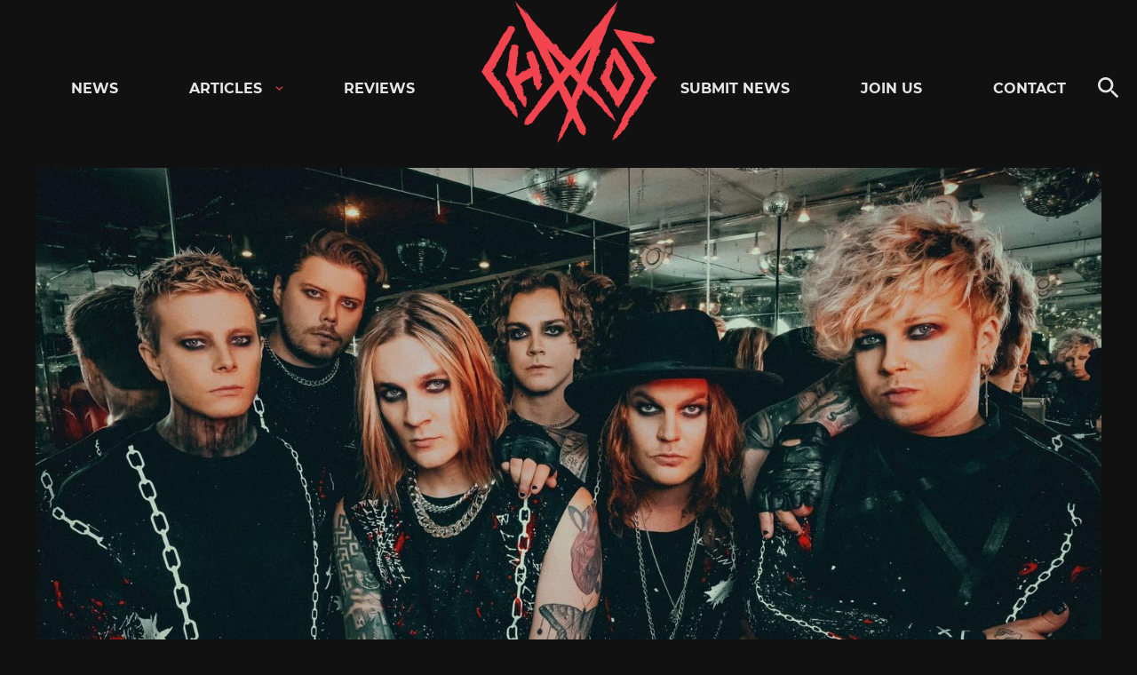

--- FILE ---
content_type: text/html; charset=UTF-8
request_url: https://chaoszine.net/blind-channel-music-video-for-wheres-the-exit-released/
body_size: 22403
content:

<!doctype html>
<html lang="en-US" class="theme-dark">

<head>
  <meta charset="UTF-8">
  <meta name="viewport" content="width=device-width, initial-scale=1">
  <link rel="profile" href="http://gmpg.org/xfn/11">

  <meta name='robots' content='index, follow, max-image-preview:large, max-snippet:-1, max-video-preview:-1' />
	<style>img:is([sizes="auto" i], [sizes^="auto," i]) { contain-intrinsic-size: 3000px 1500px }</style>
	
	<!-- This site is optimized with the Yoast SEO Premium plugin v26.1 (Yoast SEO v26.1.1) - https://yoast.com/wordpress/plugins/seo/ -->
	<title>Blind Channel: Music video for &quot;Where&#039;s The Exit&quot; released - Chaoszine</title>
	<meta name="description" content="&quot;WHERE&#039;S THE EXIT&quot; is the sixth single from Blind Channel&#039;s 5th studio album &quot;Exit Emotions&quot; which debuted at Number 1 on the Finnish album charts." />
	<link rel="canonical" href="https://chaoszine.net/blind-channel-music-video-for-wheres-the-exit-released/" />
	<meta property="og:locale" content="en_US" />
	<meta property="og:type" content="article" />
	<meta property="og:title" content="Blind Channel: Music video for &quot;Where&#039;s The Exit&quot; released" />
	<meta property="og:description" content="&quot;WHERE&#039;S THE EXIT&quot; is the sixth single from Blind Channel&#039;s 5th studio album &quot;Exit Emotions&quot; which debuted at Number 1 on the Finnish album charts." />
	<meta property="og:url" content="https://chaoszine.net/blind-channel-music-video-for-wheres-the-exit-released/" />
	<meta property="og:site_name" content="Chaoszine" />
	<meta property="article:publisher" content="https://www.facebook.com/kaaoszine/" />
	<meta property="article:published_time" content="2024-03-11T11:34:41+00:00" />
	<meta property="article:modified_time" content="2024-03-12T07:30:42+00:00" />
	<meta property="og:image" content="https://chaoszine.net/wp-content/uploads/2023/08/blindchannel-august2023.jpg" />
	<meta property="og:image:width" content="1548" />
	<meta property="og:image:height" content="1033" />
	<meta property="og:image:type" content="image/jpeg" />
	<meta name="author" content="Stefanie Nysand" />
	<meta name="twitter:card" content="summary_large_image" />
	<meta name="twitter:creator" content="@KaaosZine" />
	<meta name="twitter:site" content="@KaaosZine" />
	<meta name="twitter:label1" content="Written by" />
	<meta name="twitter:data1" content="Stefanie Nysand" />
	<meta name="twitter:label2" content="Est. reading time" />
	<meta name="twitter:data2" content="1 minute" />
	<script type="application/ld+json" class="yoast-schema-graph">{"@context":"https://schema.org","@graph":[{"@type":"Article","@id":"https://chaoszine.net/blind-channel-music-video-for-wheres-the-exit-released/#article","isPartOf":{"@id":"https://chaoszine.net/blind-channel-music-video-for-wheres-the-exit-released/"},"author":{"name":"Stefanie Nysand","@id":"https://chaoszine.net/#/schema/person/2d89f66af92582fbb24bfa630ac69bef"},"headline":"Blind Channel: Music video for &#8220;Where&#8217;s The Exit&#8221; released","datePublished":"2024-03-11T11:34:41+00:00","dateModified":"2024-03-12T07:30:42+00:00","mainEntityOfPage":{"@id":"https://chaoszine.net/blind-channel-music-video-for-wheres-the-exit-released/"},"wordCount":107,"publisher":{"@id":"https://chaoszine.net/#organization"},"image":{"@id":"https://chaoszine.net/blind-channel-music-video-for-wheres-the-exit-released/#primaryimage"},"thumbnailUrl":"https://chaoszine.net/wp-content/uploads/2023/08/blindchannel-august2023.jpg","keywords":["Blind Channel"],"articleSection":["News"],"inLanguage":"en-US","copyrightYear":"2024","copyrightHolder":{"@id":"https://chaoszine.net/#organization"}},{"@type":"WebPage","@id":"https://chaoszine.net/blind-channel-music-video-for-wheres-the-exit-released/","url":"https://chaoszine.net/blind-channel-music-video-for-wheres-the-exit-released/","name":"Blind Channel: Music video for \"Where's The Exit\" released - Chaoszine","isPartOf":{"@id":"https://chaoszine.net/#website"},"primaryImageOfPage":{"@id":"https://chaoszine.net/blind-channel-music-video-for-wheres-the-exit-released/#primaryimage"},"image":{"@id":"https://chaoszine.net/blind-channel-music-video-for-wheres-the-exit-released/#primaryimage"},"thumbnailUrl":"https://chaoszine.net/wp-content/uploads/2023/08/blindchannel-august2023.jpg","datePublished":"2024-03-11T11:34:41+00:00","dateModified":"2024-03-12T07:30:42+00:00","description":"\"WHERE'S THE EXIT\" is the sixth single from Blind Channel's 5th studio album \"Exit Emotions\" which debuted at Number 1 on the Finnish album charts.","breadcrumb":{"@id":"https://chaoszine.net/blind-channel-music-video-for-wheres-the-exit-released/#breadcrumb"},"inLanguage":"en-US","potentialAction":[{"@type":"ReadAction","target":["https://chaoszine.net/blind-channel-music-video-for-wheres-the-exit-released/"]}]},{"@type":"ImageObject","inLanguage":"en-US","@id":"https://chaoszine.net/blind-channel-music-video-for-wheres-the-exit-released/#primaryimage","url":"https://chaoszine.net/wp-content/uploads/2023/08/blindchannel-august2023.jpg","contentUrl":"https://chaoszine.net/wp-content/uploads/2023/08/blindchannel-august2023.jpg","width":1548,"height":1033},{"@type":"BreadcrumbList","@id":"https://chaoszine.net/blind-channel-music-video-for-wheres-the-exit-released/#breadcrumb","itemListElement":[{"@type":"ListItem","position":1,"name":"Home","item":"https://chaoszine.net/"},{"@type":"ListItem","position":2,"name":"Blind Channel: Music video for &#8220;Where&#8217;s The Exit&#8221; released"}]},{"@type":"WebSite","@id":"https://chaoszine.net/#website","url":"https://chaoszine.net/","name":"Chaoszine","description":"Metal, Hardcore, Indie, Rock","publisher":{"@id":"https://chaoszine.net/#organization"},"alternateName":"Chaos","potentialAction":[{"@type":"SearchAction","target":{"@type":"EntryPoint","urlTemplate":"https://chaoszine.net/?s={search_term_string}"},"query-input":{"@type":"PropertyValueSpecification","valueRequired":true,"valueName":"search_term_string"}}],"inLanguage":"en-US"},{"@type":["Organization","Place"],"@id":"https://chaoszine.net/#organization","name":"Chaoszine","alternateName":"Chaos","url":"https://chaoszine.net/","logo":{"@id":"https://chaoszine.net/blind-channel-music-video-for-wheres-the-exit-released/#local-main-organization-logo"},"image":{"@id":"https://chaoszine.net/blind-channel-music-video-for-wheres-the-exit-released/#local-main-organization-logo"},"sameAs":["https://www.facebook.com/kaaoszine/","https://x.com/KaaosZine","https://www.instagram.com/kaaoszine","https://www.youtube.com/kaaostv"],"telephone":[],"openingHoursSpecification":[{"@type":"OpeningHoursSpecification","dayOfWeek":["Monday","Tuesday","Wednesday","Thursday","Friday","Saturday","Sunday"],"opens":"09:00","closes":"17:00"}]},{"@type":"Person","@id":"https://chaoszine.net/#/schema/person/2d89f66af92582fbb24bfa630ac69bef","name":"Stefanie Nysand","image":{"@type":"ImageObject","inLanguage":"en-US","@id":"https://chaoszine.net/#/schema/person/image/","url":"https://secure.gravatar.com/avatar/68ec790ae095a54538acde0392c0f03ea1a52913570fabfec67979f57464aa3e?s=96&d=mm&r=g","contentUrl":"https://secure.gravatar.com/avatar/68ec790ae095a54538acde0392c0f03ea1a52913570fabfec67979f57464aa3e?s=96&d=mm&r=g","caption":"Stefanie Nysand"},"url":"https://chaoszine.net/author/stefanie-nysand/"},{"@type":"ImageObject","inLanguage":"en-US","@id":"https://chaoszine.net/blind-channel-music-video-for-wheres-the-exit-released/#local-main-organization-logo","url":"https://chaoszine.net/wp-content/uploads/2025/10/chaos.png","contentUrl":"https://chaoszine.net/wp-content/uploads/2025/10/chaos.png","width":177,"height":177,"caption":"Chaoszine"}]}</script>
	<!-- / Yoast SEO Premium plugin. -->


<link rel='dns-prefetch' href='//static.addtoany.com' />
<link rel='dns-prefetch' href='//stats.wp.com' />
<link rel='dns-prefetch' href='//v0.wordpress.com' />
<link rel="alternate" type="application/rss+xml" title="Chaoszine &raquo; Feed" href="https://chaoszine.net/feed/" />
<link rel="alternate" type="application/rss+xml" title="Chaoszine &raquo; Comments Feed" href="https://chaoszine.net/comments/feed/" />
<script>
window._wpemojiSettings = {"baseUrl":"https:\/\/s.w.org\/images\/core\/emoji\/16.0.1\/72x72\/","ext":".png","svgUrl":"https:\/\/s.w.org\/images\/core\/emoji\/16.0.1\/svg\/","svgExt":".svg","source":{"concatemoji":"https:\/\/chaoszine.net\/wp-includes\/js\/wp-emoji-release.min.js?ver=6.8.3"}};
/*! This file is auto-generated */
!function(s,n){var o,i,e;function c(e){try{var t={supportTests:e,timestamp:(new Date).valueOf()};sessionStorage.setItem(o,JSON.stringify(t))}catch(e){}}function p(e,t,n){e.clearRect(0,0,e.canvas.width,e.canvas.height),e.fillText(t,0,0);var t=new Uint32Array(e.getImageData(0,0,e.canvas.width,e.canvas.height).data),a=(e.clearRect(0,0,e.canvas.width,e.canvas.height),e.fillText(n,0,0),new Uint32Array(e.getImageData(0,0,e.canvas.width,e.canvas.height).data));return t.every(function(e,t){return e===a[t]})}function u(e,t){e.clearRect(0,0,e.canvas.width,e.canvas.height),e.fillText(t,0,0);for(var n=e.getImageData(16,16,1,1),a=0;a<n.data.length;a++)if(0!==n.data[a])return!1;return!0}function f(e,t,n,a){switch(t){case"flag":return n(e,"\ud83c\udff3\ufe0f\u200d\u26a7\ufe0f","\ud83c\udff3\ufe0f\u200b\u26a7\ufe0f")?!1:!n(e,"\ud83c\udde8\ud83c\uddf6","\ud83c\udde8\u200b\ud83c\uddf6")&&!n(e,"\ud83c\udff4\udb40\udc67\udb40\udc62\udb40\udc65\udb40\udc6e\udb40\udc67\udb40\udc7f","\ud83c\udff4\u200b\udb40\udc67\u200b\udb40\udc62\u200b\udb40\udc65\u200b\udb40\udc6e\u200b\udb40\udc67\u200b\udb40\udc7f");case"emoji":return!a(e,"\ud83e\udedf")}return!1}function g(e,t,n,a){var r="undefined"!=typeof WorkerGlobalScope&&self instanceof WorkerGlobalScope?new OffscreenCanvas(300,150):s.createElement("canvas"),o=r.getContext("2d",{willReadFrequently:!0}),i=(o.textBaseline="top",o.font="600 32px Arial",{});return e.forEach(function(e){i[e]=t(o,e,n,a)}),i}function t(e){var t=s.createElement("script");t.src=e,t.defer=!0,s.head.appendChild(t)}"undefined"!=typeof Promise&&(o="wpEmojiSettingsSupports",i=["flag","emoji"],n.supports={everything:!0,everythingExceptFlag:!0},e=new Promise(function(e){s.addEventListener("DOMContentLoaded",e,{once:!0})}),new Promise(function(t){var n=function(){try{var e=JSON.parse(sessionStorage.getItem(o));if("object"==typeof e&&"number"==typeof e.timestamp&&(new Date).valueOf()<e.timestamp+604800&&"object"==typeof e.supportTests)return e.supportTests}catch(e){}return null}();if(!n){if("undefined"!=typeof Worker&&"undefined"!=typeof OffscreenCanvas&&"undefined"!=typeof URL&&URL.createObjectURL&&"undefined"!=typeof Blob)try{var e="postMessage("+g.toString()+"("+[JSON.stringify(i),f.toString(),p.toString(),u.toString()].join(",")+"));",a=new Blob([e],{type:"text/javascript"}),r=new Worker(URL.createObjectURL(a),{name:"wpTestEmojiSupports"});return void(r.onmessage=function(e){c(n=e.data),r.terminate(),t(n)})}catch(e){}c(n=g(i,f,p,u))}t(n)}).then(function(e){for(var t in e)n.supports[t]=e[t],n.supports.everything=n.supports.everything&&n.supports[t],"flag"!==t&&(n.supports.everythingExceptFlag=n.supports.everythingExceptFlag&&n.supports[t]);n.supports.everythingExceptFlag=n.supports.everythingExceptFlag&&!n.supports.flag,n.DOMReady=!1,n.readyCallback=function(){n.DOMReady=!0}}).then(function(){return e}).then(function(){var e;n.supports.everything||(n.readyCallback(),(e=n.source||{}).concatemoji?t(e.concatemoji):e.wpemoji&&e.twemoji&&(t(e.twemoji),t(e.wpemoji)))}))}((window,document),window._wpemojiSettings);
</script>
<style id='wp-emoji-styles-inline-css'>

	img.wp-smiley, img.emoji {
		display: inline !important;
		border: none !important;
		box-shadow: none !important;
		height: 1em !important;
		width: 1em !important;
		margin: 0 0.07em !important;
		vertical-align: -0.1em !important;
		background: none !important;
		padding: 0 !important;
	}
</style>
<link rel='stylesheet' id='wp-block-library-css' href='https://chaoszine.net/wp-includes/css/dist/block-library/style.min.css?ver=6.8.3' media='all' />
<style id='wp-block-library-theme-inline-css'>
.wp-block-audio :where(figcaption){color:#555;font-size:13px;text-align:center}.is-dark-theme .wp-block-audio :where(figcaption){color:#ffffffa6}.wp-block-audio{margin:0 0 1em}.wp-block-code{border:1px solid #ccc;border-radius:4px;font-family:Menlo,Consolas,monaco,monospace;padding:.8em 1em}.wp-block-embed :where(figcaption){color:#555;font-size:13px;text-align:center}.is-dark-theme .wp-block-embed :where(figcaption){color:#ffffffa6}.wp-block-embed{margin:0 0 1em}.blocks-gallery-caption{color:#555;font-size:13px;text-align:center}.is-dark-theme .blocks-gallery-caption{color:#ffffffa6}:root :where(.wp-block-image figcaption){color:#555;font-size:13px;text-align:center}.is-dark-theme :root :where(.wp-block-image figcaption){color:#ffffffa6}.wp-block-image{margin:0 0 1em}.wp-block-pullquote{border-bottom:4px solid;border-top:4px solid;color:currentColor;margin-bottom:1.75em}.wp-block-pullquote cite,.wp-block-pullquote footer,.wp-block-pullquote__citation{color:currentColor;font-size:.8125em;font-style:normal;text-transform:uppercase}.wp-block-quote{border-left:.25em solid;margin:0 0 1.75em;padding-left:1em}.wp-block-quote cite,.wp-block-quote footer{color:currentColor;font-size:.8125em;font-style:normal;position:relative}.wp-block-quote:where(.has-text-align-right){border-left:none;border-right:.25em solid;padding-left:0;padding-right:1em}.wp-block-quote:where(.has-text-align-center){border:none;padding-left:0}.wp-block-quote.is-large,.wp-block-quote.is-style-large,.wp-block-quote:where(.is-style-plain){border:none}.wp-block-search .wp-block-search__label{font-weight:700}.wp-block-search__button{border:1px solid #ccc;padding:.375em .625em}:where(.wp-block-group.has-background){padding:1.25em 2.375em}.wp-block-separator.has-css-opacity{opacity:.4}.wp-block-separator{border:none;border-bottom:2px solid;margin-left:auto;margin-right:auto}.wp-block-separator.has-alpha-channel-opacity{opacity:1}.wp-block-separator:not(.is-style-wide):not(.is-style-dots){width:100px}.wp-block-separator.has-background:not(.is-style-dots){border-bottom:none;height:1px}.wp-block-separator.has-background:not(.is-style-wide):not(.is-style-dots){height:2px}.wp-block-table{margin:0 0 1em}.wp-block-table td,.wp-block-table th{word-break:normal}.wp-block-table :where(figcaption){color:#555;font-size:13px;text-align:center}.is-dark-theme .wp-block-table :where(figcaption){color:#ffffffa6}.wp-block-video :where(figcaption){color:#555;font-size:13px;text-align:center}.is-dark-theme .wp-block-video :where(figcaption){color:#ffffffa6}.wp-block-video{margin:0 0 1em}:root :where(.wp-block-template-part.has-background){margin-bottom:0;margin-top:0;padding:1.25em 2.375em}
</style>
<style id='classic-theme-styles-inline-css'>
/*! This file is auto-generated */
.wp-block-button__link{color:#fff;background-color:#32373c;border-radius:9999px;box-shadow:none;text-decoration:none;padding:calc(.667em + 2px) calc(1.333em + 2px);font-size:1.125em}.wp-block-file__button{background:#32373c;color:#fff;text-decoration:none}
</style>
<link rel='stylesheet' id='mediaelement-css' href='https://chaoszine.net/wp-includes/js/mediaelement/mediaelementplayer-legacy.min.css?ver=4.2.17' media='all' />
<link rel='stylesheet' id='wp-mediaelement-css' href='https://chaoszine.net/wp-includes/js/mediaelement/wp-mediaelement.min.css?ver=6.8.3' media='all' />
<style id='jetpack-sharing-buttons-style-inline-css'>
.jetpack-sharing-buttons__services-list{display:flex;flex-direction:row;flex-wrap:wrap;gap:0;list-style-type:none;margin:5px;padding:0}.jetpack-sharing-buttons__services-list.has-small-icon-size{font-size:12px}.jetpack-sharing-buttons__services-list.has-normal-icon-size{font-size:16px}.jetpack-sharing-buttons__services-list.has-large-icon-size{font-size:24px}.jetpack-sharing-buttons__services-list.has-huge-icon-size{font-size:36px}@media print{.jetpack-sharing-buttons__services-list{display:none!important}}.editor-styles-wrapper .wp-block-jetpack-sharing-buttons{gap:0;padding-inline-start:0}ul.jetpack-sharing-buttons__services-list.has-background{padding:1.25em 2.375em}
</style>
<style id='global-styles-inline-css'>
:root{--wp--preset--aspect-ratio--square: 1;--wp--preset--aspect-ratio--4-3: 4/3;--wp--preset--aspect-ratio--3-4: 3/4;--wp--preset--aspect-ratio--3-2: 3/2;--wp--preset--aspect-ratio--2-3: 2/3;--wp--preset--aspect-ratio--16-9: 16/9;--wp--preset--aspect-ratio--9-16: 9/16;--wp--preset--color--black: #000000;--wp--preset--color--cyan-bluish-gray: #abb8c3;--wp--preset--color--white: #ffffff;--wp--preset--color--pale-pink: #f78da7;--wp--preset--color--vivid-red: #cf2e2e;--wp--preset--color--luminous-vivid-orange: #ff6900;--wp--preset--color--luminous-vivid-amber: #fcb900;--wp--preset--color--light-green-cyan: #7bdcb5;--wp--preset--color--vivid-green-cyan: #00d084;--wp--preset--color--pale-cyan-blue: #8ed1fc;--wp--preset--color--vivid-cyan-blue: #0693e3;--wp--preset--color--vivid-purple: #9b51e0;--wp--preset--gradient--vivid-cyan-blue-to-vivid-purple: linear-gradient(135deg,rgba(6,147,227,1) 0%,rgb(155,81,224) 100%);--wp--preset--gradient--light-green-cyan-to-vivid-green-cyan: linear-gradient(135deg,rgb(122,220,180) 0%,rgb(0,208,130) 100%);--wp--preset--gradient--luminous-vivid-amber-to-luminous-vivid-orange: linear-gradient(135deg,rgba(252,185,0,1) 0%,rgba(255,105,0,1) 100%);--wp--preset--gradient--luminous-vivid-orange-to-vivid-red: linear-gradient(135deg,rgba(255,105,0,1) 0%,rgb(207,46,46) 100%);--wp--preset--gradient--very-light-gray-to-cyan-bluish-gray: linear-gradient(135deg,rgb(238,238,238) 0%,rgb(169,184,195) 100%);--wp--preset--gradient--cool-to-warm-spectrum: linear-gradient(135deg,rgb(74,234,220) 0%,rgb(151,120,209) 20%,rgb(207,42,186) 40%,rgb(238,44,130) 60%,rgb(251,105,98) 80%,rgb(254,248,76) 100%);--wp--preset--gradient--blush-light-purple: linear-gradient(135deg,rgb(255,206,236) 0%,rgb(152,150,240) 100%);--wp--preset--gradient--blush-bordeaux: linear-gradient(135deg,rgb(254,205,165) 0%,rgb(254,45,45) 50%,rgb(107,0,62) 100%);--wp--preset--gradient--luminous-dusk: linear-gradient(135deg,rgb(255,203,112) 0%,rgb(199,81,192) 50%,rgb(65,88,208) 100%);--wp--preset--gradient--pale-ocean: linear-gradient(135deg,rgb(255,245,203) 0%,rgb(182,227,212) 50%,rgb(51,167,181) 100%);--wp--preset--gradient--electric-grass: linear-gradient(135deg,rgb(202,248,128) 0%,rgb(113,206,126) 100%);--wp--preset--gradient--midnight: linear-gradient(135deg,rgb(2,3,129) 0%,rgb(40,116,252) 100%);--wp--preset--font-size--small: 13px;--wp--preset--font-size--medium: 20px;--wp--preset--font-size--large: 36px;--wp--preset--font-size--x-large: 42px;--wp--preset--spacing--20: 0.44rem;--wp--preset--spacing--30: 0.67rem;--wp--preset--spacing--40: 1rem;--wp--preset--spacing--50: 1.5rem;--wp--preset--spacing--60: 2.25rem;--wp--preset--spacing--70: 3.38rem;--wp--preset--spacing--80: 5.06rem;--wp--preset--shadow--natural: 6px 6px 9px rgba(0, 0, 0, 0.2);--wp--preset--shadow--deep: 12px 12px 50px rgba(0, 0, 0, 0.4);--wp--preset--shadow--sharp: 6px 6px 0px rgba(0, 0, 0, 0.2);--wp--preset--shadow--outlined: 6px 6px 0px -3px rgba(255, 255, 255, 1), 6px 6px rgba(0, 0, 0, 1);--wp--preset--shadow--crisp: 6px 6px 0px rgba(0, 0, 0, 1);}:where(.is-layout-flex){gap: 0.5em;}:where(.is-layout-grid){gap: 0.5em;}body .is-layout-flex{display: flex;}.is-layout-flex{flex-wrap: wrap;align-items: center;}.is-layout-flex > :is(*, div){margin: 0;}body .is-layout-grid{display: grid;}.is-layout-grid > :is(*, div){margin: 0;}:where(.wp-block-columns.is-layout-flex){gap: 2em;}:where(.wp-block-columns.is-layout-grid){gap: 2em;}:where(.wp-block-post-template.is-layout-flex){gap: 1.25em;}:where(.wp-block-post-template.is-layout-grid){gap: 1.25em;}.has-black-color{color: var(--wp--preset--color--black) !important;}.has-cyan-bluish-gray-color{color: var(--wp--preset--color--cyan-bluish-gray) !important;}.has-white-color{color: var(--wp--preset--color--white) !important;}.has-pale-pink-color{color: var(--wp--preset--color--pale-pink) !important;}.has-vivid-red-color{color: var(--wp--preset--color--vivid-red) !important;}.has-luminous-vivid-orange-color{color: var(--wp--preset--color--luminous-vivid-orange) !important;}.has-luminous-vivid-amber-color{color: var(--wp--preset--color--luminous-vivid-amber) !important;}.has-light-green-cyan-color{color: var(--wp--preset--color--light-green-cyan) !important;}.has-vivid-green-cyan-color{color: var(--wp--preset--color--vivid-green-cyan) !important;}.has-pale-cyan-blue-color{color: var(--wp--preset--color--pale-cyan-blue) !important;}.has-vivid-cyan-blue-color{color: var(--wp--preset--color--vivid-cyan-blue) !important;}.has-vivid-purple-color{color: var(--wp--preset--color--vivid-purple) !important;}.has-black-background-color{background-color: var(--wp--preset--color--black) !important;}.has-cyan-bluish-gray-background-color{background-color: var(--wp--preset--color--cyan-bluish-gray) !important;}.has-white-background-color{background-color: var(--wp--preset--color--white) !important;}.has-pale-pink-background-color{background-color: var(--wp--preset--color--pale-pink) !important;}.has-vivid-red-background-color{background-color: var(--wp--preset--color--vivid-red) !important;}.has-luminous-vivid-orange-background-color{background-color: var(--wp--preset--color--luminous-vivid-orange) !important;}.has-luminous-vivid-amber-background-color{background-color: var(--wp--preset--color--luminous-vivid-amber) !important;}.has-light-green-cyan-background-color{background-color: var(--wp--preset--color--light-green-cyan) !important;}.has-vivid-green-cyan-background-color{background-color: var(--wp--preset--color--vivid-green-cyan) !important;}.has-pale-cyan-blue-background-color{background-color: var(--wp--preset--color--pale-cyan-blue) !important;}.has-vivid-cyan-blue-background-color{background-color: var(--wp--preset--color--vivid-cyan-blue) !important;}.has-vivid-purple-background-color{background-color: var(--wp--preset--color--vivid-purple) !important;}.has-black-border-color{border-color: var(--wp--preset--color--black) !important;}.has-cyan-bluish-gray-border-color{border-color: var(--wp--preset--color--cyan-bluish-gray) !important;}.has-white-border-color{border-color: var(--wp--preset--color--white) !important;}.has-pale-pink-border-color{border-color: var(--wp--preset--color--pale-pink) !important;}.has-vivid-red-border-color{border-color: var(--wp--preset--color--vivid-red) !important;}.has-luminous-vivid-orange-border-color{border-color: var(--wp--preset--color--luminous-vivid-orange) !important;}.has-luminous-vivid-amber-border-color{border-color: var(--wp--preset--color--luminous-vivid-amber) !important;}.has-light-green-cyan-border-color{border-color: var(--wp--preset--color--light-green-cyan) !important;}.has-vivid-green-cyan-border-color{border-color: var(--wp--preset--color--vivid-green-cyan) !important;}.has-pale-cyan-blue-border-color{border-color: var(--wp--preset--color--pale-cyan-blue) !important;}.has-vivid-cyan-blue-border-color{border-color: var(--wp--preset--color--vivid-cyan-blue) !important;}.has-vivid-purple-border-color{border-color: var(--wp--preset--color--vivid-purple) !important;}.has-vivid-cyan-blue-to-vivid-purple-gradient-background{background: var(--wp--preset--gradient--vivid-cyan-blue-to-vivid-purple) !important;}.has-light-green-cyan-to-vivid-green-cyan-gradient-background{background: var(--wp--preset--gradient--light-green-cyan-to-vivid-green-cyan) !important;}.has-luminous-vivid-amber-to-luminous-vivid-orange-gradient-background{background: var(--wp--preset--gradient--luminous-vivid-amber-to-luminous-vivid-orange) !important;}.has-luminous-vivid-orange-to-vivid-red-gradient-background{background: var(--wp--preset--gradient--luminous-vivid-orange-to-vivid-red) !important;}.has-very-light-gray-to-cyan-bluish-gray-gradient-background{background: var(--wp--preset--gradient--very-light-gray-to-cyan-bluish-gray) !important;}.has-cool-to-warm-spectrum-gradient-background{background: var(--wp--preset--gradient--cool-to-warm-spectrum) !important;}.has-blush-light-purple-gradient-background{background: var(--wp--preset--gradient--blush-light-purple) !important;}.has-blush-bordeaux-gradient-background{background: var(--wp--preset--gradient--blush-bordeaux) !important;}.has-luminous-dusk-gradient-background{background: var(--wp--preset--gradient--luminous-dusk) !important;}.has-pale-ocean-gradient-background{background: var(--wp--preset--gradient--pale-ocean) !important;}.has-electric-grass-gradient-background{background: var(--wp--preset--gradient--electric-grass) !important;}.has-midnight-gradient-background{background: var(--wp--preset--gradient--midnight) !important;}.has-small-font-size{font-size: var(--wp--preset--font-size--small) !important;}.has-medium-font-size{font-size: var(--wp--preset--font-size--medium) !important;}.has-large-font-size{font-size: var(--wp--preset--font-size--large) !important;}.has-x-large-font-size{font-size: var(--wp--preset--font-size--x-large) !important;}
:where(.wp-block-post-template.is-layout-flex){gap: 1.25em;}:where(.wp-block-post-template.is-layout-grid){gap: 1.25em;}
:where(.wp-block-columns.is-layout-flex){gap: 2em;}:where(.wp-block-columns.is-layout-grid){gap: 2em;}
:root :where(.wp-block-pullquote){font-size: 1.5em;line-height: 1.6;}
</style>
<link rel='stylesheet' id='kz_view_counter-css' href='https://chaoszine.net/wp-content/plugins/kz_view_counter/public/css/kz_view_counter-public.css?ver=1.0.0' media='all' />
<link rel='stylesheet' id='mc4wp-form-themes-css' href='https://chaoszine.net/wp-content/plugins/mailchimp-for-wp/assets/css/form-themes.css?ver=4.10.6' media='all' />
<link rel='stylesheet' id='styles-css' href='https://chaoszine.net/wp-content/themes/kaaos/css/prod/global.css?ver=1668353931' media='all' />
<link rel='stylesheet' id='slb_core-css' href='https://chaoszine.net/wp-content/plugins/simple-lightbox/client/css/app.css?ver=2.9.4' media='all' />
<link rel='stylesheet' id='addtoany-css' href='https://chaoszine.net/wp-content/plugins/add-to-any/addtoany.min.css?ver=1.16' media='all' />
<script id="addtoany-core-js-before">
window.a2a_config=window.a2a_config||{};a2a_config.callbacks=[];a2a_config.overlays=[];a2a_config.templates={};
a2a_config.icon_color="transparent";
</script>
<script defer src="https://static.addtoany.com/menu/page.js" id="addtoany-core-js"></script>
<script src="https://chaoszine.net/wp-includes/js/jquery/jquery.min.js?ver=3.7.1" id="jquery-core-js"></script>
<script src="https://chaoszine.net/wp-includes/js/jquery/jquery-migrate.min.js?ver=3.4.1" id="jquery-migrate-js"></script>
<script defer src="https://chaoszine.net/wp-content/plugins/add-to-any/addtoany.min.js?ver=1.1" id="addtoany-jquery-js"></script>
<script src="https://chaoszine.net/wp-content/plugins/kz_view_counter/public/js/kz_view_counter-public.js?ver=1.0.0" id="kz_view_counter-js"></script>
<script id="air_light_legacy-js-before">
var supportsES6 = (function () {
  try {
    new Function("(a = 0) => a");
    return true;
  } catch (err) {
    return false;
  }
  }());
  var legacyScript ="https://chaoszine.net/wp-content/themes/kaaos/js/prod/legacy.js";
  if (!supportsES6) {
    var script = document.createElement("script");
    script.src = legacyScript;
    document.head.appendChild(script);
  }
</script>
<link rel="https://api.w.org/" href="https://chaoszine.net/wp-json/" /><link rel="alternate" title="JSON" type="application/json" href="https://chaoszine.net/wp-json/wp/v2/posts/535810" /><link rel="EditURI" type="application/rsd+xml" title="RSD" href="https://chaoszine.net/xmlrpc.php?rsd" />
<meta name="generator" content="WordPress 6.8.3" />
<link rel='shortlink' href='https://wp.me/pddkAK-2fo6' />
<link rel="alternate" title="oEmbed (JSON)" type="application/json+oembed" href="https://chaoszine.net/wp-json/oembed/1.0/embed?url=https%3A%2F%2Fchaoszine.net%2Fblind-channel-music-video-for-wheres-the-exit-released%2F" />
<link rel="alternate" title="oEmbed (XML)" type="text/xml+oembed" href="https://chaoszine.net/wp-json/oembed/1.0/embed?url=https%3A%2F%2Fchaoszine.net%2Fblind-channel-music-video-for-wheres-the-exit-released%2F&#038;format=xml" />

<!-- This site is using AdRotate Professional v5.23.1 to display their advertisements - https://ajdg.solutions/ -->
<!-- AdRotate CSS -->
<style type="text/css" media="screen">
	.g { margin:0px; padding:0px; overflow:hidden; line-height:1; zoom:1; }
	.g img { height:auto; }
	.g-col { position:relative; float:left; }
	.g-col:first-child { margin-left: 0; }
	.g-col:last-child { margin-right: 0; }
	.g-wall { display:block; position:fixed; left:0; top:0; width:100%; height:100%; z-index:-1; }
	.woocommerce-page .g, .bbpress-wrapper .g { margin: 20px auto; clear:both; }
	.g-1 { margin:1px 1px 1px 1px; }
	.g-2 { margin:1px 1px 1px 1px; }
	.g-18 {  margin: 0 auto; }
	.g-16 {  margin: 0 auto; }
	.g-15 {  margin: 0 auto; }
	.g-22 {  margin: 0 auto; }
	.g-32 {  margin: 0 auto; }
	.g-33 {  margin: 0 auto; }
	.g-34 {  margin: 0 auto; }
	.g-35 {  margin: 0 auto; }
	.g-36 {  margin: 0 auto; }
	.g-37 {  margin: 0 auto; }
	.g-38 {  margin: 0 auto; }
	.g-39 {  margin: 0 auto; }
	.g-40 {  margin: 0 auto; }
	.g-42 {  margin: 0 auto; }
	.g-43 {  margin: 0 auto; }
	@media only screen and (max-width: 480px) {
		.g-col, .g-dyn, .g-single { width:100%; margin-left:0; margin-right:0; }
		.woocommerce-page .g, .bbpress-wrapper .g { margin: 10px auto; }
	}
</style>
<!-- /AdRotate CSS -->


<script src='//chaoszine.net/wp-content/uploads/custom-css-js/579738.js?v=8217'></script>
<!-- start Simple Custom CSS and JS -->
<!-- Global site tag (gtag.js) - Google Analytics -->
<script async src="https://www.googletagmanager.com/gtag/js?id=G-TTY65BJG4G"></script>
<script>
  window.dataLayer = window.dataLayer || [];
  function gtag(){dataLayer.push(arguments);}
  gtag('js', new Date());

  gtag('config', 'G-TTY65BJG4G');
</script><!-- end Simple Custom CSS and JS -->

<link rel='stylesheet' id='488892-css' href='//chaoszine.net/wp-content/uploads/custom-css-js/488892.css?v=7692' media='all' />
	<style>img#wpstats{display:none}</style>
		<link rel="icon" href="https://chaoszine.net/wp-content/uploads/2021/07/cropped-favicon-32x32.png" sizes="32x32" />
<link rel="icon" href="https://chaoszine.net/wp-content/uploads/2021/07/cropped-favicon-192x192.png" sizes="192x192" />
<link rel="apple-touch-icon" href="https://chaoszine.net/wp-content/uploads/2021/07/cropped-favicon-180x180.png" />
<meta name="msapplication-TileImage" content="https://chaoszine.net/wp-content/uploads/2021/07/cropped-favicon-270x270.png" />
    
  <!-- Echobox -->
  <script async id="ebx" src="//applets.ebxcdn.com/ebx.js"></script>
	
  <!-- Global site tag (gtag.js) - Google Analytics -->
  <script async src="https://www.googletagmanager.com/gtag/js?id=G-TTY65BJG4G"></script>
  <script>
    window.dataLayer = window.dataLayer || [];
    function gtag(){dataLayer.push(arguments);}
    gtag('js', new Date());

    gtag('config', 'G-TTY65BJG4G');
  </script>

  <script async src="https://pagead2.googlesyndication.com/pagead/js/adsbygoogle.js"></script>
  <script async src="https://securepubads.g.doubleclick.net/tag/js/gpt.js"></script>
  <script async="async" src="https://lwadm.com/lw/pbjs?pid=8e32e923-a536-4e1e-b58e-67f6d53d286c"></script>
  <script type="text/javascript">
      var lwhbim = lwhbim || {cmd:[]};
  </script>

  <script async src='https://e.displayfly.com/105720/js/router.js'></script>
  <script>
     window.flyLoaderQueue = window.flyLoaderQueue || [];
     window.flyLoaderQueue.push(() => {
       flyLoader.run([
         { zoneId: 3190 }
       ])
     });
  </script>

  <!-- <script async src="https://fundingchoicesmessages.google.com/i/pub-9989897957933135?ers=1" nonce="e2ltCiDuSlphQYLHlAXeRw"></script><script
nonce="e2ltCiDuSlphQYLHlAXeRw">(function() {function signalGooglefcPresent() {if (!window.frames['googlefcPresent']) {if (document.body) {const iframe =
document.createElement('iframe'); iframe.style = 'width: 0; height: 0; border: none; z-index: -1000; left: -1000px; top: -1000px;'; iframe.style.display = 'none';
iframe.name = 'googlefcPresent'; document.body.appendChild(iframe);} else {setTimeout(signalGooglefcPresent, 0);}}}signalGooglefcPresent();})();</script> -->
</head>

<body class="wp-singular post-template-default single single-post postid-535810 single-format-standard wp-theme-kaaos no-js">

  <!-- Top view -->
<div>
  <div class="kaaos-top-view adnm-html-topscroll-frame-wrapper adnm-generic-1">
    <div class="kaaos-topscroll-frame" style="clip: rect(auto auto auto auto); position: absolute; left: 0; top: 0; width: 100%; height: 100%; z-index: auto; cursor: auto;">
      <div class="kaaos-topscroll-container" style="width: 100%; bottom: 0; left: 0; right: 0; top: 0; margin: auto; position: absolute; pointer-events: auto;">
        <div class="kaaos-topscroll-tag" style="left: 0; right: 0; top: 0; height: 100%; width: 100%; position: fixed; transform: translateZ(0); pointer-events: auto;">
          <div id="kaaos-top-creative" class="kaaos-top-creative" style="width: 100%; height: 100%; object-fit: cover;">
            <div class="g g-44"><div class="g-single a-1757"><a class="gofollow" data-track="MTc1Nyw0NCw2MA==" href="https://kaaosfestival.fi"><img src="https://chaoszine.net/wp-content/uploads/2026/01/kaaosfestival26-phase3-1920x1080-1.jpg" /></a></div></div>          </div>
        </div>
      </div>
    </div>
    <div class="kaaos-scroll-down-btn" style="position: absolute; height: 120px; width: 50px; z-index: 15; bottom: 0px; left: calc(50% - 25px);">
      <div class="kaaos-down-button" style="background-image: url('[data-uri]');">
      </div>
    </div>
  </div>
</div>
  <!-- /end of top view -->

  <a class="skip-link screen-reader-text" href="#content">Skip to content</a>

    <div id="page" class="site">

    <div class="nav-container">
      <header class="site-header">

        
<div class="site-branding">

  <p class="site-title">
    <a href="https://chaoszine.net/" rel="home">
      <span class="screen-reader-text">Chaoszine</span>
      <img src="https://chaoszine.net/wp-content/themes/kaaos/svg/logo.svg">
    </a>
  </p>

      <p class="site-description screen-reader-text">
      Metal, Hardcore, Indie, Rock    </p>
  
</div>
        
<div class="main-navigation-wrapper" id="main-navigation-wrapper">

    <!-- NB! Accessibility: Add/remove has-visible-label class for button if you want to enable/disable visible "Show menu/Hide menu" label for seeing users -->
    <button aria-controls="nav" id="nav-toggle" class="nav-toggle hamburger" type="button" aria-label="Open main menu">
    <span class="hamburger-box">
      <span class="hamburger-inner"></span>
    </span>
    <span id="nav-toggle-label" class="nav-toggle-label">Open main menu</span>
    </button>

    <nav id="nav" class="nav-primary" aria-label="Main navigation">

    <ul id="main-menu" class="menu-items nav-menu"><li role="none" id="menu-item-487400" class="menu-item menu-item-type-custom menu-item-object-custom kaaos-menu-item menu-item-487400"><a role="menuitem" href="https://chaoszine.net/category/news/">News</a></li>
<li role="none" id="menu-item-498142" class="menu-item menu-item-type-taxonomy menu-item-object-category menu-item-has-children kaaos-menu-item menu-item-498142 dropdown"><a role="menuitem" href="https://chaoszine.net/category/articles/" data-toggle="dropdown" class="dropdown">Articles </a><button class="dropdown-toggle" aria-expanded="false" aria-label="Open child menu"><svg xmlns="http://www.w3.org/2000/svg" width="12" height="7" viewBox="0 0 12 7"><path fill-rule="evenodd" stroke="currentColor" stroke-linecap="round" stroke-linejoin="round" stroke-width="1.5" d="M1.385 1.417L6 5.583m4.615-4.166L6 5.583"/></svg>
</button>
<ul class="sub-menu">
	<li role="none" id="menu-item-487401" class="menu-item menu-item-type-custom menu-item-object-custom kaaos-menu-item menu-item-487401"><a role="menuitem" href="https://chaoszine.net/category/interviews/">Interviews</a></li>
	<li role="none" id="menu-item-498143" class="menu-item menu-item-type-taxonomy menu-item-object-category kaaos-menu-item menu-item-498143"><a role="menuitem" href="https://chaoszine.net/category/live-reports/">Live reports</a></li>
	<li role="none" id="menu-item-498144" class="menu-item menu-item-type-taxonomy menu-item-object-category kaaos-menu-item menu-item-498144"><a role="menuitem" href="https://chaoszine.net/category/live-photos/">Live photos</a></li>
</ul>
</li>
<li role="none" id="menu-item-487402" class="menu-item menu-item-type-custom menu-item-object-custom kaaos-menu-item menu-item-487402"><a role="menuitem" href="https://chaoszine.net/category/reviews/">Reviews</a></li>
<li role="none" id="menu-item-487404" class="menu-item menu-item-type-custom menu-item-object-custom kaaos-menu-item menu-item-487404"><a role="menuitem" href="https://chaoszine.net/submit-news/">Submit news</a></li>
<li role="none" id="menu-item-487403" class="menu-item menu-item-type-custom menu-item-object-custom kaaos-menu-item menu-item-487403"><a role="menuitem" href="https://chaoszine.net/join-us/">Join us</a></li>
<li role="none" id="menu-item-487405" class="menu-item menu-item-type-custom menu-item-object-custom kaaos-menu-item menu-item-487405"><a role="menuitem" href="https://chaoszine.net/contact/">Contact</a></li>
</ul>
    </nav><!-- #nav -->

    <div class="search">
        <div class="search-button">
            <svg width="24" height="24" viewBox="0 0 24 24" fill="none" xmlns="http://www.w3.org/2000/svg">
<path d="M16.6667 14.6667H15.6133L15.24 14.3067C16.5467 12.7867 17.3333 10.8133 17.3333 8.66667C17.3333 3.88 13.4533 0 8.66667 0C3.88 0 0 3.88 0 8.66667C0 13.4533 3.88 17.3333 8.66667 17.3333C10.8133 17.3333 12.7867 16.5467 14.3067 15.24L14.6667 15.6133V16.6667L21.3333 23.32L23.32 21.3333L16.6667 14.6667ZM8.66667 14.6667C5.34667 14.6667 2.66667 11.9867 2.66667 8.66667C2.66667 5.34667 5.34667 2.66667 8.66667 2.66667C11.9867 2.66667 14.6667 5.34667 14.6667 8.66667C14.6667 11.9867 11.9867 14.6667 8.66667 14.6667Z"/>
</svg>
        </div>
        <div id="search-form" class="form-section">
            <form role="search" method="get" class="search-form" action="https://chaoszine.net/">
				<label>
					<span class="screen-reader-text">Search for:</span>
					<input type="search" class="search-field" placeholder="Search &hellip;" value="" name="s" />
				</label>
				<input type="submit" class="search-submit" value="Search" />
			</form>        </div>
    </div>
</div>

      </header>
    </div><!-- .nav-container -->

    <div class="site-content">
<main class="site-main">

<div class="rotate-section show-desktop" style="margin-top: 4rem;">
  <div class="inner-section">
     <div id="gpt-desktop-parade">
      <script>
        window.googletag = window.googletag || {cmd: []};
        googletag.cmd.push(function() {
        googletag.defineSlot('/22488574520/Chaoszine_Desktop_Parade_Top_1', [[728, 90], [980, 400], [980, 120]], 'gpt-desktop-parade').addService(googletag.pubads());
        googletag.enableServices();
        googletag.display('gpt-desktop-parade');
        });
      </script>
    </div>
  </div>
</div>
<div class="rotate-section-mobile">
  <div id="gpt-mobile-parade">
    <script>
      window.googletag = window.googletag || {cmd: []};
      googletag.cmd.push(function() {
      googletag.defineSlot('/22488574520/Chaoszine_Mobile_Parade', [[300, 250], [300, 300], [300, 600], [320, 480]], 'gpt-mobile-parade').addService(googletag.pubads());
      googletag.enableServices();
      googletag.display('gpt-mobile-parade');
      });
    </script>
  </div>
</div>

  
<section class="block block-hero  block-hero-post  block-hero-category-news"
      style="background-image: url('https://chaoszine.net/wp-content/uploads/2023/08/blindchannel-august2023.jpg');"
  >
        <div class="category-info">
      <a href="https://chaoszine.net/category/news/">News</a>
    </div>
        </section>
  <section class="block block-single has-light-bg">
    <div class="gutenberg-content">

      <h1 class="article-title">Blind Channel: Music video for &#8220;Where&#8217;s The Exit&#8221; released</h1>

      
      
      <div class="author-info">
        <div class="author-and-date">Author <strong>Stefanie Nysand</strong> - 11.3.2024</div> <div class="post-sharing" aria-hidden="true"><div class="a2a_kit a2a_kit_size_30 addtoany_list"><a class="a2a_button_facebook" href="https://www.addtoany.com/add_to/facebook?linkurl=https%3A%2F%2Fchaoszine.net%2Fblind-channel-music-video-for-wheres-the-exit-released%2F&amp;linkname=Blind%20Channel%3A%20Music%20video%20for%20%26quot%3BWhere%26%23039%3Bs%20The%20Exit%26quot%3B%20released%20-%20Chaoszine" title="Facebook" rel="nofollow noopener" target="_blank"></a><a class="a2a_button_twitter" href="https://www.addtoany.com/add_to/twitter?linkurl=https%3A%2F%2Fchaoszine.net%2Fblind-channel-music-video-for-wheres-the-exit-released%2F&amp;linkname=Blind%20Channel%3A%20Music%20video%20for%20%26quot%3BWhere%26%23039%3Bs%20The%20Exit%26quot%3B%20released%20-%20Chaoszine" title="Twitter" rel="nofollow noopener" target="_blank"></a><a class="a2a_button_email" href="https://www.addtoany.com/add_to/email?linkurl=https%3A%2F%2Fchaoszine.net%2Fblind-channel-music-video-for-wheres-the-exit-released%2F&amp;linkname=Blind%20Channel%3A%20Music%20video%20for%20%26quot%3BWhere%26%23039%3Bs%20The%20Exit%26quot%3B%20released%20-%20Chaoszine" title="Email" rel="nofollow noopener" target="_blank"></a><a class="a2a_button_copy_link" href="https://www.addtoany.com/add_to/copy_link?linkurl=https%3A%2F%2Fchaoszine.net%2Fblind-channel-music-video-for-wheres-the-exit-released%2F&amp;linkname=Blind%20Channel%3A%20Music%20video%20for%20%26quot%3BWhere%26%23039%3Bs%20The%20Exit%26quot%3B%20released%20-%20Chaoszine" title="Copy Link" rel="nofollow noopener" target="_blank"></a></div></div>      </div>

      <div>
        <script>
        /* TFP - kaaoszine.fi */
        (function() {
            var opts = {
                artist: "",
                song: "",
                adunit_id: 100001214,
                detect_artist: true,
                div_id: "cf_async_" + Math.floor((Math.random() * 999999999))
            };
            document.write('<div id="'+opts.div_id+'"></div>');var c=function(){cf.showAsyncAd(opts)};if(typeof window.cf !== 'undefined')c();else{cf_async=!0;var r=document.createElement("script"),s=document.getElementsByTagName("script")[0];r.async=!0;r.src="//srv.tunefindforfans.com/fruits/apricots.js";r.readyState?r.onreadystatechange=function(){if("loaded"==r.readyState||"complete"==r.readyState)r.onreadystatechange=null,c()}:r.onload=c;s.parentNode.insertBefore(r,s)};
        })();
        </script>
      </div>

      
<p><strong>Blind Channel</strong> have released their new single &#8220;<em>Where&#8217;s The Exit</em>&#8220;, along with a music video. You can check out the video below:<div class="g g-39"><div class="g-single a-1719"><div id="gpt-desktop-inside-article-1" class="gallery-item">
  <script>
    window.googletag = window.googletag || {cmd: []};
    googletag.cmd.push(function() {
    googletag.defineSlot('/22488574520/Chaoszine_Desktop_Article_Within_1', [[980, 120], [980, 400], [728, 90]], 'gpt-desktop-inside-article-1').addService(googletag.pubads());
    googletag.enableServices();
    googletag.display('gpt-desktop-inside-article-1');
    });
  </script>
</div></div></div>



<figure class="wp-block-embed is-type-video is-provider-youtube wp-block-embed-youtube wp-embed-aspect-16-9 wp-has-aspect-ratio"><div class="wp-block-embed__wrapper">
<iframe title="BLIND CHANNEL - WHERE&#039;S THE EXIT (Official Music Video)" width="500" height="281" src="https://www.youtube.com/embed/EpD_WQPvvcI?feature=oembed" frameborder="0" allow="accelerometer; autoplay; clipboard-write; encrypted-media; gyroscope; picture-in-picture; web-share" referrerpolicy="strict-origin-when-cross-origin" allowfullscreen></iframe>
</div></figure>



<p>The music video was filmed, directed and edited by Joona Mäki from the Oulu-based advertising agency &#8220;Huuru Media&#8221;.



<p>After &#8220;<em>FLATLINE</em>&#8220;, &#8220;<em><a href="https://chaoszine.net/blind-channel-music-video-for-happy-doomsday-released/">HAPPY DOOMSDAY</a></em>&#8220;, &#8220;<em><a href="https://chaoszine.net/blind-channel-music-video-for-deadzone-released/">DEADZONE</a></em>&#8220;, &#8220;<em><a href="https://chaoszine.net/blind-channel-one-shot-lyric-video-for-die-another-day-released/">DIE ANOTHER DAY</a></em>&#8221; and &#8220;<em><a href="https://chaoszine.net/blind-channel-release-new-single-xoxo-featuring-from-ashes-to-new/">XOXO</a></em>&#8220;, &#8220;<em>WHERE&#8217;S THE EXIT</em>&#8221; is the sixth single from <strong>Blind Channel</strong>&#8216;s 5th studio album &#8220;Exit Emotions&#8221; which was released on 1 March 2024 via Century Media Records / Sony Music and debuted at Number 1 on the Finnish album charts.<div class="g g-40"><div class="g-single a-1759"><a class="gofollow" data-track="MTc1OSw0MCw2MA==" href="https://kaaosfestival.fi"><img src="https://chaoszine.net/wp-content/uploads/2026/01/kaaosfestival26-phase3-980x400-1.jpg" /></a></div></div>
<div class="emp"></div>
<script type="text/javascript">jQuery.get("/wp-content/plugins/kz_view_counter/?post=535810");</script>

      <div class="post-tags"><a href="https://chaoszine.net/tag/blind-channel/">Blind Channel</a></div>
      <div class="entry-footer"></div>
    </div>
  </section>

  <div class="related-posts">
  <div class="related-post theme-violet">
            <div class="section">
                <div class="g g-35"><div class="g-single a-1759"><a class="gofollow" data-track="MTc1OSwzNSw2MA==" href="https://kaaosfestival.fi"><img src="https://chaoszine.net/wp-content/uploads/2026/01/kaaosfestival26-phase3-980x400-1.jpg" /></a></div></div>            </div>

                <section class="block block-hero"
                            style="background-image: url('https://chaoszine.net/wp-content/uploads/2025/11/hokka-band-2025-scaled.jpg');"
                    >
                            <div class="category-info">
                    <a href="https://chaoszine.net/category/news/">News</a>
                </div>
                        </section>
        <section class="block block-single has-light-bg">
            <div class="gutenberg-content">

                <a href="https://chaoszine.net/hokka-release-new-single-death-by-cupids-arrow/" class="related-post-link">

                <h2 class="article-title">HOKKA release new single &#8220;Death by Cupid’s Arrow&#8221;</h2>

                <div class="gutenberg-content">
                <p>HOKKA is a powerful new force in Finnish rock, to its global roster. The band unites three major names from Finland’s rock legacy: former Blind Channel frontman Joel Hokka, The Rasmus founding member and former guitarist-songwriter Pauli Rantasalmi, and phenomenal young drummer Jimi Aslak. They&#8217;ve just released a new single titled &#8220;Death by Cupid&#8217;s Arrow&#8220;: the song premiered two days ago on...</p><div class="read-related-post-wrapper"><div class="read-related-post"><span class="read-related-post-link">Read more</span></div></div>                </div>

                </a>

            </div>
        </section>

        </div>
        <div class="related-post theme-green">        <section class="block block-hero"
                            style="background-image: url('https://chaoszine.net/wp-content/uploads/2025/11/hokka-band-2025-scaled.jpg');"
                    >
                            <div class="category-info">
                    <a href="https://chaoszine.net/category/news/">News</a>
                </div>
                        </section>
        <section class="block block-single has-light-bg">
            <div class="gutenberg-content">

                <a href="https://chaoszine.net/nuclear-blast-records-announces-worldwide-signing-of-hokka/" class="related-post-link">

                <h2 class="article-title">Nuclear Blast Records announces worldwide signing of HOKKA</h2>

                <div class="gutenberg-content">
                <p>Nuclear Blast Records is proud to welcome HOKKA, a powerful new force in Finnish rock, to its global roster. The band unites three major names from Finland’s rock legacy: former Blind Channel frontman Joel Hokka, The Rasmus founding member and former guitarist-songwriter Pauli Rantasalmi, and phenomenal young drummer Jimi Aslak. HOKKA makes an explosive entrance with their debut single, &#8216;In the Darkness&#8216;, available today on...</p><div class="read-related-post-wrapper"><div class="read-related-post"><span class="read-related-post-link">Read more</span></div></div>                </div>

                </a>

            </div>
        </section>

        </div>
        <div class="related-post theme-brown">
            <div class="section">
                <div class="g g-36"><div class="g-single a-1716"><div id="gpt-desktop-article-2" class="gallery-item">
  <script>
    window.googletag = window.googletag || {cmd: []};
    googletag.cmd.push(function() {
    googletag.defineSlot('/22488574520/Chaoszine_Desktop_Article_2', [[980, 120], [728, 90], [980, 400]], 'gpt-desktop-article-2').addService(googletag.pubads());
    googletag.enableServices();
    googletag.display('gpt-desktop-article-2');
    });
  </script>
</div></div></div>            </div>

                <section class="block block-hero"
                            style="background-image: url('https://chaoszine.net/wp-content/uploads/2024/08/blind-channel-summer-breeze-2024-3206-2.jpg');"
                    >
                            <div class="category-info">
                    <a href="https://chaoszine.net/category/news/">News</a>
                </div>
                        </section>
        <section class="block block-single has-light-bg">
            <div class="gutenberg-content">

                <a href="https://chaoszine.net/blind-channel-is-working-on-a-new-album/" class="related-post-link">

                <h2 class="article-title">Blind Channel is working on a new album</h2>

                <div class="gutenberg-content">
                <p>With a photo posted on social media, keyboardist Aleksi of Blind Channel has revealed that the band is working on new material. new album, but don’t tell anyone 🤫&mdash; Alex Mattson (@thealexmattson) July 11, 2025 This album will be the first without Joel Hokka, which has parted ways with the band in April of this...</p><div class="read-related-post-wrapper"><div class="read-related-post"><span class="read-related-post-link">Read more</span></div></div>                </div>

                </a>

            </div>
        </section>

        </div>
        <div class="related-post theme-violet">        <section class="block block-hero"
                            style="background-image: url('https://chaoszine.net/wp-content/uploads/2024/08/blind-channel-summer-breeze-2024-3184-2.jpg');"
                    >
                            <div class="category-info">
                    <a href="https://chaoszine.net/category/news/">News</a>
                </div>
                        </section>
        <section class="block block-single has-light-bg">
            <div class="gutenberg-content">

                <a href="https://chaoszine.net/blind-channel-and-joel-hokka-part-ways/" class="related-post-link">

                <h2 class="article-title">Blind Channel and Joel Hokka part ways</h2>

                <div class="gutenberg-content">
                <p>With a shocking post on the social media of the band, Finnish pioneers of violent pop Blind Channel announced that they had parted ways with lead singer Joel Hokka. It looks like the decision has been out of health reasons for the vocalist; the band is still on an indefinite hiatus and there is no...</p><div class="read-related-post-wrapper"><div class="read-related-post"><span class="read-related-post-link">Read more</span></div></div>                </div>

                </a>

            </div>
        </section>

        </div>
        <div class="related-post theme-light">
            <div class="section">
                <div class="g g-37"><div class="g-single a-1717"><div id="gpt-desktop-article-3" class="gallery-item">
  <script>
    window.googletag = window.googletag || {cmd: []};
    googletag.cmd.push(function() {
    googletag.defineSlot('/22488574520/Chaoszine_Desktop_Article_3', [[980, 400], [980, 120], [728, 90]], 'gpt-desktop-article-3').addService(googletag.pubads());
    googletag.enableServices();
    googletag.display('gpt-desktop-article-3');
    });
  </script>
</div></div></div>            </div>

                <section class="block block-hero"
                            style="background-image: url('https://chaoszine.net/wp-content/uploads/2022/12/blindchannel-2022-helsinginjaahalli-16.jpg');"
                    >
                            <div class="category-info">
                    <a href="https://chaoszine.net/category/articles/interviews/">Interviews</a>
                </div>
                        </section>
        <section class="block block-single has-light-bg">
            <div class="gutenberg-content">

                <a href="https://chaoszine.net/blind-channel-is-coming-back-heavier-interview-with-joel-hokka/" class="related-post-link">

                <h2 class="article-title">&#8220;Blind Channel is coming back heavier&#8221; – interview with Joel Hokka</h2>

                <div class="gutenberg-content">
                <p>Blind Channel has been taking over the world during the past few years and is now going to take a break. The vocalist Joel Hokka sat down with Chaoszine and talked about his current feelings and plans for the next year. Hokka also discusses about his health issues and how the fast growing fame has...</p><div class="read-related-post-wrapper"><div class="read-related-post"><span class="read-related-post-link">Read more</span></div></div>                </div>

                </a>

            </div>
        </section>

        </div>
        <div class="related-post theme-green">        <section class="block block-hero"
                            style="background-image: url('https://chaoszine.net/wp-content/uploads/2024/05/rockbandfromhell15nalenstockholmsweden23april2024-photocreditkristasainio-scaled.jpg');"
                    >
                            <div class="category-info">
                    <a href="https://chaoszine.net/category/news/">News</a>
                </div>
                        </section>
        <section class="block block-single has-light-bg">
            <div class="gutenberg-content">

                <a href="https://chaoszine.net/rock-band-from-hell-release-new-single-you-in-youth-start-joint-finland-tour-with-blind-channel-tonight/" class="related-post-link">

                <h2 class="article-title">Rock Band From Hell release new single &#8220;You In Youth&#8221;, start joint Finland tour with Blind Channel tonight</h2>

                <div class="gutenberg-content">
                <p>The Finnish pop punk trio Rock Band From Hell has released their new single, entitled &#8220;You In Youth&#8220;. You can listen to the song below: Like their previous single &#8220;BLOODMOON&#8220;, &#8220;You In Youth&#8221; was released via Scary Noise Records, the record label founded by Niko Vilhelm Moilanen and Aleksi Kaunisvesi (a.k.a. Alex Mattson), band members...</p><div class="read-related-post-wrapper"><div class="read-related-post"><span class="read-related-post-link">Read more</span></div></div>                </div>

                </a>

            </div>
        </section>

        </div>
        <div class="related-post theme-light">
            <div class="section">
                <div class="g g-38"><div class="g-single a-1718"><div id="gpt-desktop-article-4" class="gallery-item">
  <script>
    window.googletag = window.googletag || {cmd: []};
    googletag.cmd.push(function() {
    googletag.defineSlot('/22488574520/Chaoszine_Desktop_Article_4', [[980, 400], [980, 120], [728, 90]], 'gpt-desktop-article-4').addService(googletag.pubads());
    googletag.enableServices();
    googletag.display('gpt-desktop-article-4');
    });
  </script>
</div></div></div>            </div>

                <section class="block block-hero"
                            style="background-image: url('https://chaoszine.net/wp-content/uploads/2024/11/joel-hokka-blind-channel-2024.jpg');"
                    >
                            <div class="category-info">
                    <a href="https://chaoszine.net/category/news/">News</a>
                </div>
                        </section>
        <section class="block block-single has-light-bg">
            <div class="gutenberg-content">

                <a href="https://chaoszine.net/blind-channels-joel-hokka-takes-on-sentenced-heres-the-singers-interpretation-of-no-one-there/" class="related-post-link">

                <h2 class="article-title">Blind Channel&#8217;s Joel Hokka takes on Sentenced: Here&#8217;s the singer&#8217;s interpretation of &#8220;No One There&#8221;</h2>

                <div class="gutenberg-content">
                <p>Joel Hokka, the singer known from the Finnish violent pop band Blind Channel, has today released his own interpretation of Sentenced&#8217;s &#8220;No One There&#8221; track. Hokka commented on the song as follows: &#8220;Had to channel that November anxiety somewhere. This is a tribute to the heroes from my hometown &amp; teenage years.&#8221; A music video,...</p><div class="read-related-post-wrapper"><div class="read-related-post"><span class="read-related-post-link">Read more</span></div></div>                </div>

                </a>

            </div>
        </section>

        </div>
        <div class="related-post theme-brown">        <section class="block block-hero"
                            style="background-image: url('https://chaoszine.net/wp-content/uploads/2024/08/sabrina-ramdoyal-photography-chaos-zine-wacken-open-air-2024-blind-channel-17.jpg');"
                    >
                            <div class="category-info">
                    <a href="https://chaoszine.net/category/news/">News</a>
                </div>
                        </section>
        <section class="block block-single has-light-bg">
            <div class="gutenberg-content">

                <a href="https://chaoszine.net/blind-channel-gives-major-update-goes-on-hiatus-after-2024s-shows/" class="related-post-link">

                <h2 class="article-title">Blind Channel gives major update: Goes on hiatus after 2024&#8217;s shows</h2>

                <div class="gutenberg-content">
                <p>Finnish violent pop sensation Blind Channel has announced that the band will go on a hiatus after 2024&#8217;s shows in Finland November / December. You can read the band&#8217;s official statement below: UK shows with Lacuna Coil: 15.10.2024 Belfast, Ireland – Limelight16.10.2024 Dublin, Ireland – Academy18.10.2024 Bournemouth, UK– O2 Academy20.10.2024 Manchester, UK – Academy21.10.2024 Glasgow,...</p><div class="read-related-post-wrapper"><div class="read-related-post"><span class="read-related-post-link">Read more</span></div></div>                </div>

                </a>

            </div>
        </section>

        </div>
          </div>

</main>


</div><!-- #content -->

<footer id="colophon" class="site-footer has-dark-bg">

    <div class="container footer-top">
    <div class="cols">
        <div class="col-2">
                        <img src="https://chaoszine.net/wp-content/uploads/2021/06/chaoszine.svg" alt="Logo" class="footer-logo" aria-hidden="true" />
        </div>
        <div class="col-10">
            <div class="row">
                <div class="col-3"><h5 class="text-uppercase">Articles</h5><a href="https://chaoszine.net/category/news/" target="" class="footer-link">News</a><a href="https://chaoszine.net/category/interviews/" target="" class="footer-link">Interviews</a><a href="https://chaoszine.net/category/reviews/" target="" class="footer-link">Reviews</a></div><div class="col-3"><h5 class="text-uppercase">Chaoszine</h5><a href="https://chaoszine.net/join-us/" target="" class="footer-link">Join us</a><a href="https://chaoszine.net/submit-news/" target="" class="footer-link">Submit news</a><a href="https://chaoszine.net/contact/" target="" class="footer-link">Contact</a></div>            </div>
        </div>
    </div>
</div><div class="container footer-bottom">
    <div class="cols">
        <div class="col-7">
            <div class="row">
                <div class="col-4"><a href="https://chaoszine.net" target=""><h5>Chaoszine</h5></a><p></p></div><div class="col-4"><a href="https://kaaoszine.fi" target="_blank"><h5>Kaaoszine.fi</h5></a><p></p></div><div class="col-4"><a href="https://errori.net/" target="_blank"><h5>Errori.net</h5></a><p></p></div>            </div>
        </div>
        <div class="col-5">
            <div class="row">
                <div class="col-6">
                    <div class="kdg-logo"></div>
                </div>
                <div class="col-6">
                    <p>Copyright © 2021 <br/>Kaaos Digital Group Oy</p>
                </div>
            </div>
        </div>
    </div>
</div>
  <p class="back-to-top"><a href="#page" class="js-trigger top no-text-link no-external-link-indicator" data-mt-duration="300"><span class="screen-reader-text">Back to top</span><svg xmlns="http://www.w3.org/2000/svg" viewBox="-5 -7.5 24 24" width="16" height="16" preserveAspectRatio="xMinYMin" class="jam jam-chevron-up" fill="currentColor"><path d="M7.071 2.828l-4.95 4.95A1 1 0 0 1 .707 6.364L6.364.707a1 1 0 0 1 1.414 0l5.657 5.657a1 1 0 0 1-1.414 1.414l-4.95-4.95z"/></svg>
</a></p>

</footer><!-- #colophon -->

</div><!-- #page -->

<script type="speculationrules">
{"prefetch":[{"source":"document","where":{"and":[{"href_matches":"\/*"},{"not":{"href_matches":["\/wp-*.php","\/wp-admin\/*","\/wp-content\/uploads\/*","\/wp-content\/*","\/wp-content\/plugins\/*","\/wp-content\/themes\/kaaos\/*","\/*\\?(.+)"]}},{"not":{"selector_matches":"a[rel~=\"nofollow\"]"}},{"not":{"selector_matches":".no-prefetch, .no-prefetch a"}}]},"eagerness":"conservative"}]}
</script>
		<div id="jp-carousel-loading-overlay">
			<div id="jp-carousel-loading-wrapper">
				<span id="jp-carousel-library-loading">&nbsp;</span>
			</div>
		</div>
		<div class="jp-carousel-overlay" style="display: none;">

		<div class="jp-carousel-container">
			<!-- The Carousel Swiper -->
			<div
				class="jp-carousel-wrap swiper jp-carousel-swiper-container jp-carousel-transitions"
				itemscope
				itemtype="https://schema.org/ImageGallery">
				<div class="jp-carousel swiper-wrapper"></div>
				<div class="jp-swiper-button-prev swiper-button-prev">
					<svg width="25" height="24" viewBox="0 0 25 24" fill="none" xmlns="http://www.w3.org/2000/svg">
						<mask id="maskPrev" mask-type="alpha" maskUnits="userSpaceOnUse" x="8" y="6" width="9" height="12">
							<path d="M16.2072 16.59L11.6496 12L16.2072 7.41L14.8041 6L8.8335 12L14.8041 18L16.2072 16.59Z" fill="white"/>
						</mask>
						<g mask="url(#maskPrev)">
							<rect x="0.579102" width="23.8823" height="24" fill="#FFFFFF"/>
						</g>
					</svg>
				</div>
				<div class="jp-swiper-button-next swiper-button-next">
					<svg width="25" height="24" viewBox="0 0 25 24" fill="none" xmlns="http://www.w3.org/2000/svg">
						<mask id="maskNext" mask-type="alpha" maskUnits="userSpaceOnUse" x="8" y="6" width="8" height="12">
							<path d="M8.59814 16.59L13.1557 12L8.59814 7.41L10.0012 6L15.9718 12L10.0012 18L8.59814 16.59Z" fill="white"/>
						</mask>
						<g mask="url(#maskNext)">
							<rect x="0.34375" width="23.8822" height="24" fill="#FFFFFF"/>
						</g>
					</svg>
				</div>
			</div>
			<!-- The main close buton -->
			<div class="jp-carousel-close-hint">
				<svg width="25" height="24" viewBox="0 0 25 24" fill="none" xmlns="http://www.w3.org/2000/svg">
					<mask id="maskClose" mask-type="alpha" maskUnits="userSpaceOnUse" x="5" y="5" width="15" height="14">
						<path d="M19.3166 6.41L17.9135 5L12.3509 10.59L6.78834 5L5.38525 6.41L10.9478 12L5.38525 17.59L6.78834 19L12.3509 13.41L17.9135 19L19.3166 17.59L13.754 12L19.3166 6.41Z" fill="white"/>
					</mask>
					<g mask="url(#maskClose)">
						<rect x="0.409668" width="23.8823" height="24" fill="#FFFFFF"/>
					</g>
				</svg>
			</div>
			<!-- Image info, comments and meta -->
			<div class="jp-carousel-info">
				<div class="jp-carousel-info-footer">
					<div class="jp-carousel-pagination-container">
						<div class="jp-swiper-pagination swiper-pagination"></div>
						<div class="jp-carousel-pagination"></div>
					</div>
					<div class="jp-carousel-photo-title-container">
						<h2 class="jp-carousel-photo-caption"></h2>
					</div>
					<div class="jp-carousel-photo-icons-container">
						<a href="#" class="jp-carousel-icon-btn jp-carousel-icon-info" aria-label="Toggle photo metadata visibility">
							<span class="jp-carousel-icon">
								<svg width="25" height="24" viewBox="0 0 25 24" fill="none" xmlns="http://www.w3.org/2000/svg">
									<mask id="maskInfo" mask-type="alpha" maskUnits="userSpaceOnUse" x="2" y="2" width="21" height="20">
										<path fill-rule="evenodd" clip-rule="evenodd" d="M12.7537 2C7.26076 2 2.80273 6.48 2.80273 12C2.80273 17.52 7.26076 22 12.7537 22C18.2466 22 22.7046 17.52 22.7046 12C22.7046 6.48 18.2466 2 12.7537 2ZM11.7586 7V9H13.7488V7H11.7586ZM11.7586 11V17H13.7488V11H11.7586ZM4.79292 12C4.79292 16.41 8.36531 20 12.7537 20C17.142 20 20.7144 16.41 20.7144 12C20.7144 7.59 17.142 4 12.7537 4C8.36531 4 4.79292 7.59 4.79292 12Z" fill="white"/>
									</mask>
									<g mask="url(#maskInfo)">
										<rect x="0.8125" width="23.8823" height="24" fill="#FFFFFF"/>
									</g>
								</svg>
							</span>
						</a>
												<a href="#" class="jp-carousel-icon-btn jp-carousel-icon-comments" aria-label="Toggle photo comments visibility">
							<span class="jp-carousel-icon">
								<svg width="25" height="24" viewBox="0 0 25 24" fill="none" xmlns="http://www.w3.org/2000/svg">
									<mask id="maskComments" mask-type="alpha" maskUnits="userSpaceOnUse" x="2" y="2" width="21" height="20">
										<path fill-rule="evenodd" clip-rule="evenodd" d="M4.3271 2H20.2486C21.3432 2 22.2388 2.9 22.2388 4V16C22.2388 17.1 21.3432 18 20.2486 18H6.31729L2.33691 22V4C2.33691 2.9 3.2325 2 4.3271 2ZM6.31729 16H20.2486V4H4.3271V18L6.31729 16Z" fill="white"/>
									</mask>
									<g mask="url(#maskComments)">
										<rect x="0.34668" width="23.8823" height="24" fill="#FFFFFF"/>
									</g>
								</svg>

								<span class="jp-carousel-has-comments-indicator" aria-label="This image has comments."></span>
							</span>
						</a>
											</div>
				</div>
				<div class="jp-carousel-info-extra">
					<div class="jp-carousel-info-content-wrapper">
						<div class="jp-carousel-photo-title-container">
							<h2 class="jp-carousel-photo-title"></h2>
						</div>
						<div class="jp-carousel-comments-wrapper">
															<div id="jp-carousel-comments-loading">
									<span>Loading Comments...</span>
								</div>
								<div class="jp-carousel-comments"></div>
								<div id="jp-carousel-comment-form-container">
									<span id="jp-carousel-comment-form-spinner">&nbsp;</span>
									<div id="jp-carousel-comment-post-results"></div>
																														<form id="jp-carousel-comment-form">
												<label for="jp-carousel-comment-form-comment-field" class="screen-reader-text">Write a Comment...</label>
												<textarea
													name="comment"
													class="jp-carousel-comment-form-field jp-carousel-comment-form-textarea"
													id="jp-carousel-comment-form-comment-field"
													placeholder="Write a Comment..."
												></textarea>
												<div id="jp-carousel-comment-form-submit-and-info-wrapper">
													<div id="jp-carousel-comment-form-commenting-as">
																													<fieldset>
																<label for="jp-carousel-comment-form-email-field">Email (Required)</label>
																<input type="text" name="email" class="jp-carousel-comment-form-field jp-carousel-comment-form-text-field" id="jp-carousel-comment-form-email-field" />
															</fieldset>
															<fieldset>
																<label for="jp-carousel-comment-form-author-field">Name (Required)</label>
																<input type="text" name="author" class="jp-carousel-comment-form-field jp-carousel-comment-form-text-field" id="jp-carousel-comment-form-author-field" />
															</fieldset>
															<fieldset>
																<label for="jp-carousel-comment-form-url-field">Website</label>
																<input type="text" name="url" class="jp-carousel-comment-form-field jp-carousel-comment-form-text-field" id="jp-carousel-comment-form-url-field" />
															</fieldset>
																											</div>
													<input
														type="submit"
														name="submit"
														class="jp-carousel-comment-form-button"
														id="jp-carousel-comment-form-button-submit"
														value="Post Comment" />
												</div>
											</form>
																											</div>
													</div>
						<div class="jp-carousel-image-meta">
							<div class="jp-carousel-title-and-caption">
								<div class="jp-carousel-photo-info">
									<h3 class="jp-carousel-caption" itemprop="caption description"></h3>
								</div>

								<div class="jp-carousel-photo-description"></div>
							</div>
							<ul class="jp-carousel-image-exif" style="display: none;"></ul>
							<a class="jp-carousel-image-download" href="#" target="_blank" style="display: none;">
								<svg width="25" height="24" viewBox="0 0 25 24" fill="none" xmlns="http://www.w3.org/2000/svg">
									<mask id="mask0" mask-type="alpha" maskUnits="userSpaceOnUse" x="3" y="3" width="19" height="18">
										<path fill-rule="evenodd" clip-rule="evenodd" d="M5.84615 5V19H19.7775V12H21.7677V19C21.7677 20.1 20.8721 21 19.7775 21H5.84615C4.74159 21 3.85596 20.1 3.85596 19V5C3.85596 3.9 4.74159 3 5.84615 3H12.8118V5H5.84615ZM14.802 5V3H21.7677V10H19.7775V6.41L9.99569 16.24L8.59261 14.83L18.3744 5H14.802Z" fill="white"/>
									</mask>
									<g mask="url(#mask0)">
										<rect x="0.870605" width="23.8823" height="24" fill="#FFFFFF"/>
									</g>
								</svg>
								<span class="jp-carousel-download-text"></span>
							</a>
							<div class="jp-carousel-image-map" style="display: none;"></div>
						</div>
					</div>
				</div>
			</div>
		</div>

		</div>
		<link rel='stylesheet' id='jetpack-swiper-library-css' href='https://chaoszine.net/wp-content/plugins/jetpack/_inc/blocks/swiper.css?ver=14.9.1' media='all' />
<link rel='stylesheet' id='jetpack-carousel-css' href='https://chaoszine.net/wp-content/plugins/jetpack/modules/carousel/jetpack-carousel.css?ver=14.9.1' media='all' />
<script id="adrotate-clicker-js-extra">
var click_object = {"ajax_url":"https:\/\/chaoszine.net\/wp-admin\/admin-ajax.php"};
</script>
<script src="https://chaoszine.net/wp-content/plugins/adrotate-pro/library/jquery.clicker.js" id="adrotate-clicker-js"></script>
<script id="scripts-js-extra">
var air_light_screenReaderText = {"expand":"Open child menu","collapse":"Close child menu","expand_for":"Open child menu for","collapse_for":"Close child menu for","expand_toggle":"Open main menu","collapse_toggle":"Close main menu","external_link":"External site:","target_blank":"opens in a new window"};
var air_light_externalLinkDomains = ["localhost:3000","airdev.test","dudetest.xyz"];
</script>
<script src="https://chaoszine.net/wp-content/themes/kaaos/js/prod/front-end.js?ver=1650489562" id="scripts-js"></script>
<script id="jetpack-stats-js-before">
_stq = window._stq || [];
_stq.push([ "view", JSON.parse("{\"v\":\"ext\",\"blog\":\"195269790\",\"post\":\"535810\",\"tz\":\"2\",\"srv\":\"chaoszine.net\",\"j\":\"1:14.9.1\"}") ]);
_stq.push([ "clickTrackerInit", "195269790", "535810" ]);
</script>
<script src="https://stats.wp.com/e-202604.js" id="jetpack-stats-js" defer data-wp-strategy="defer"></script>
<script id="jetpack-carousel-js-extra">
var jetpackSwiperLibraryPath = {"url":"https:\/\/chaoszine.net\/wp-content\/plugins\/jetpack\/_inc\/blocks\/swiper.js"};
var jetpackCarouselStrings = {"widths":[370,700,1000,1200,1400,2000],"is_logged_in":"","lang":"en","ajaxurl":"https:\/\/chaoszine.net\/wp-admin\/admin-ajax.php","nonce":"6741698c99","display_exif":"1","display_comments":"1","single_image_gallery":"1","single_image_gallery_media_file":"","background_color":"black","comment":"Comment","post_comment":"Post Comment","write_comment":"Write a Comment...","loading_comments":"Loading Comments...","image_label":"Open image in full-screen.","download_original":"View full size <span class=\"photo-size\">{0}<span class=\"photo-size-times\">\u00d7<\/span>{1}<\/span>","no_comment_text":"Please be sure to submit some text with your comment.","no_comment_email":"Please provide an email address to comment.","no_comment_author":"Please provide your name to comment.","comment_post_error":"Sorry, but there was an error posting your comment. Please try again later.","comment_approved":"Your comment was approved.","comment_unapproved":"Your comment is in moderation.","camera":"Camera","aperture":"Aperture","shutter_speed":"Shutter Speed","focal_length":"Focal Length","copyright":"Copyright","comment_registration":"0","require_name_email":"1","login_url":"https:\/\/chaoszine.net\/wp-login.php?redirect_to=https%3A%2F%2Fchaoszine.net%2Fblind-channel-music-video-for-wheres-the-exit-released%2F","blog_id":"1","meta_data":["camera","aperture","shutter_speed","focal_length","copyright"]};
</script>
<script src="https://chaoszine.net/wp-content/plugins/jetpack/_inc/build/carousel/jetpack-carousel.min.js?ver=14.9.1" id="jetpack-carousel-js"></script>
<script type="text/javascript" id="slb_context">/* <![CDATA[ */if ( !!window.jQuery ) {(function($){$(document).ready(function(){if ( !!window.SLB ) { {$.extend(SLB, {"context":["public","user_guest"]});} }})})(jQuery);}/* ]]> */</script>
</body>

</html>


--- FILE ---
content_type: text/html; charset=utf-8
request_url: https://www.google.com/recaptcha/api2/aframe
body_size: 267
content:
<!DOCTYPE HTML><html><head><meta http-equiv="content-type" content="text/html; charset=UTF-8"></head><body><script nonce="2RJb9iZFrCJPOZEiCQSUpg">/** Anti-fraud and anti-abuse applications only. See google.com/recaptcha */ try{var clients={'sodar':'https://pagead2.googlesyndication.com/pagead/sodar?'};window.addEventListener("message",function(a){try{if(a.source===window.parent){var b=JSON.parse(a.data);var c=clients[b['id']];if(c){var d=document.createElement('img');d.src=c+b['params']+'&rc='+(localStorage.getItem("rc::a")?sessionStorage.getItem("rc::b"):"");window.document.body.appendChild(d);sessionStorage.setItem("rc::e",parseInt(sessionStorage.getItem("rc::e")||0)+1);localStorage.setItem("rc::h",'1769029838493');}}}catch(b){}});window.parent.postMessage("_grecaptcha_ready", "*");}catch(b){}</script></body></html>

--- FILE ---
content_type: application/javascript
request_url: https://e.displayfly.com/105720/js/csync.js?sid=105720&u=5a186602-b29c-4764-93e5-0aa11467b7c9&ics=1&cb=1769029834
body_size: 283
content:
window.vadsUUID='5a186602-b29c-4764-93e5-0aa11467b7c9';
function flyStartSync() {
(new Image).src = 'https://ads.betweendigital.com/match?bidder_id=45938&callback_url=https%3A%2F%2Fsync.fly.codes%2Fpixel.gif%3Fdsp%3D83%26uid%3D%24%7BUSER_ID%7D%26sspuid%3D'+window.vadsUUID;
}
window.flyGdpr = 0;
window.flyGdprAllowed = 1;
window.flyGdprConsent = ''

flyStartSync();

--- FILE ---
content_type: application/javascript; charset=utf-8
request_url: https://fundingchoicesmessages.google.com/f/AGSKWxXyjBAo_70lpagFyGMP_7AvZCTmJ2vn_sHSotx94GBP6Lac3CpSaX2aI2m9b3rGURSqq-jXN5JYVa8RZcbwpPsu1b-tjqAPmtDz9MC_wZY9o7Q9gS2wv-k_8UCv2e4qRSXrxVm0Zg==?fccs=W251bGwsbnVsbCxudWxsLG51bGwsbnVsbCxudWxsLFsxNzY5MDI5ODM4LDExNDAwMDAwMF0sbnVsbCxudWxsLG51bGwsW251bGwsWzcsNiw5XSxudWxsLDIsbnVsbCwiZW4iLG51bGwsbnVsbCxudWxsLG51bGwsbnVsbCwzXSwiaHR0cHM6Ly9jaGFvc3ppbmUubmV0L2JsaW5kLWNoYW5uZWwtbXVzaWMtdmlkZW8tZm9yLXdoZXJlcy10aGUtZXhpdC1yZWxlYXNlZC8iLG51bGwsW1s4LCI5b0VCUi01bXFxbyJdLFs5LCJlbi1VUyJdLFsxOSwiMiJdLFsxNywiWzBdIl0sWzI0LCIiXSxbMjksImZhbHNlIl1dXQ
body_size: 217
content:
if (typeof __googlefc.fcKernelManager.run === 'function') {"use strict";this.default_ContributorServingResponseClientJs=this.default_ContributorServingResponseClientJs||{};(function(_){var window=this;
try{
var qp=function(a){this.A=_.t(a)};_.u(qp,_.J);var rp=function(a){this.A=_.t(a)};_.u(rp,_.J);rp.prototype.getWhitelistStatus=function(){return _.F(this,2)};var sp=function(a){this.A=_.t(a)};_.u(sp,_.J);var tp=_.ed(sp),up=function(a,b,c){this.B=a;this.j=_.A(b,qp,1);this.l=_.A(b,_.Pk,3);this.F=_.A(b,rp,4);a=this.B.location.hostname;this.D=_.Fg(this.j,2)&&_.O(this.j,2)!==""?_.O(this.j,2):a;a=new _.Qg(_.Qk(this.l));this.C=new _.dh(_.q.document,this.D,a);this.console=null;this.o=new _.mp(this.B,c,a)};
up.prototype.run=function(){if(_.O(this.j,3)){var a=this.C,b=_.O(this.j,3),c=_.fh(a),d=new _.Wg;b=_.hg(d,1,b);c=_.C(c,1,b);_.jh(a,c)}else _.gh(this.C,"FCNEC");_.op(this.o,_.A(this.l,_.De,1),this.l.getDefaultConsentRevocationText(),this.l.getDefaultConsentRevocationCloseText(),this.l.getDefaultConsentRevocationAttestationText(),this.D);_.pp(this.o,_.F(this.F,1),this.F.getWhitelistStatus());var e;a=(e=this.B.googlefc)==null?void 0:e.__executeManualDeployment;a!==void 0&&typeof a==="function"&&_.To(this.o.G,
"manualDeploymentApi")};var vp=function(){};vp.prototype.run=function(a,b,c){var d;return _.v(function(e){d=tp(b);(new up(a,d,c)).run();return e.return({})})};_.Tk(7,new vp);
}catch(e){_._DumpException(e)}
}).call(this,this.default_ContributorServingResponseClientJs);
// Google Inc.

//# sourceURL=/_/mss/boq-content-ads-contributor/_/js/k=boq-content-ads-contributor.ContributorServingResponseClientJs.en_US.9oEBR-5mqqo.es5.O/d=1/exm=ad_blocking_detection_executable,kernel_loader,loader_js_executable,web_iab_tcf_v2_signal_executable/ed=1/rs=AJlcJMwtVrnwsvCgvFVyuqXAo8GMo9641A/m=cookie_refresh_executable
__googlefc.fcKernelManager.run('\x5b\x5b\x5b7,\x22\x5b\x5bnull,\\\x22chaoszine.net\\\x22,\\\x22AKsRol_GiFz3nkempD-3_U4yyuueRtFL3nGS5nqUkVuDOqKyGY0ZqZCXSVWYNep6V-hqpIAiuKowPG1_c9e5nBjzU8Cc2MK28rtpBWSr_QGQFrsZ6fmlJSqWwG2BWQISfr-SwSkonpkwb4-cI1HbSMxd8CR8Sjb6sA\\\\u003d\\\\u003d\\\x22\x5d,null,\x5b\x5bnull,null,null,\\\x22https:\/\/fundingchoicesmessages.google.com\/f\/AGSKWxUZUCeH-9Ngp6ZMmIGNSbXbaGS3RbvWToQus3Fnqwd4fRswXWZIv1vtnE7RHSyPSxPCHJpA6wtyYkRiO7VKD_i3L9lk7wxSF8jb1Mtj0-xguRes_ccQaCAJ-D-GFU5kz90Zrp90YA\\\\u003d\\\\u003d\\\x22\x5d,null,null,\x5bnull,null,null,\\\x22https:\/\/fundingchoicesmessages.google.com\/el\/AGSKWxWLzSnuXUWav0dENzreYylSTtZJ928wmqDNEFvGcxgooCQ7gJ_9m9YsEP8seY0mBIMF9Wih76KH2Dgq5f9bQcm58wL-nqsWdXj3N0TIqlPr1FaHCdMvtBf6K_S7Oq0J0829uk_aAQ\\\\u003d\\\\u003d\\\x22\x5d,null,\x5bnull,\x5b7,6,9\x5d,null,2,null,\\\x22en\\\x22,null,null,null,null,null,3\x5d,null,\\\x22Privacy and cookie settings\\\x22,\\\x22Close\\\x22,null,null,null,\\\x22Managed by Google. Complies with IAB TCF. CMP ID: 300\\\x22\x5d,\x5b2,1\x5d\x5d\x22\x5d\x5d,\x5bnull,null,null,\x22https:\/\/fundingchoicesmessages.google.com\/f\/AGSKWxUrEL44JMGEQ2rDsoJUMIKYsblcrPq5NrIB03mjs_I_Akrh7Pn9oCHBO_07CCGt6ErV-k6jUdYdtgjXj-cCU2R352sxS-2LJ7TfVhkCwPK9XD8ExZyKQ0IDeuSUVFOInkcwTA3EcQ\\u003d\\u003d\x22\x5d\x5d');}

--- FILE ---
content_type: application/javascript; charset=utf-8
request_url: https://fundingchoicesmessages.google.com/f/AGSKWxWJvg-uw0hRvdDptR2MQyoR5tjugwiBJxrjf3LkUd-6Zq63SSBVKqQjHiGfJ3Qd2uieH0rfvgWlRqdrL5KSUbYxLENPAT9FZ8bSvH3XtaYgSTaVM2wheUEZzxgq0ErG5933dgPb5FLJjxyhRzgQeXujSvBBbvE8hYSrhnjYm2LcHnaxjlD_N_eiLyJ0/_/adtechglobalsettings.js/ads.v5.js/gadv-top./teamplayer-ads./googleadsense.
body_size: -1290
content:
window['0a5d3bf6-dcd6-45a4-8735-c79d00eb77cf'] = true;